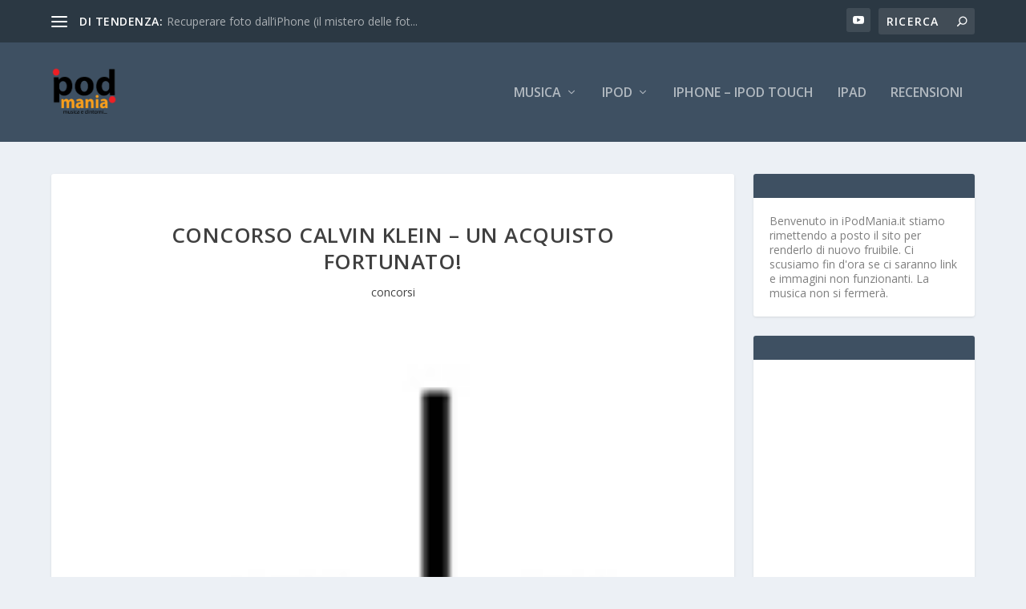

--- FILE ---
content_type: text/html; charset=utf-8
request_url: https://www.google.com/recaptcha/api2/aframe
body_size: 247
content:
<!DOCTYPE HTML><html><head><meta http-equiv="content-type" content="text/html; charset=UTF-8"></head><body><script nonce="rK03Ks1AIbyHVVunU1CJtg">/** Anti-fraud and anti-abuse applications only. See google.com/recaptcha */ try{var clients={'sodar':'https://pagead2.googlesyndication.com/pagead/sodar?'};window.addEventListener("message",function(a){try{if(a.source===window.parent){var b=JSON.parse(a.data);var c=clients[b['id']];if(c){var d=document.createElement('img');d.src=c+b['params']+'&rc='+(localStorage.getItem("rc::a")?sessionStorage.getItem("rc::b"):"");window.document.body.appendChild(d);sessionStorage.setItem("rc::e",parseInt(sessionStorage.getItem("rc::e")||0)+1);localStorage.setItem("rc::h",'1763678819842');}}}catch(b){}});window.parent.postMessage("_grecaptcha_ready", "*");}catch(b){}</script></body></html>